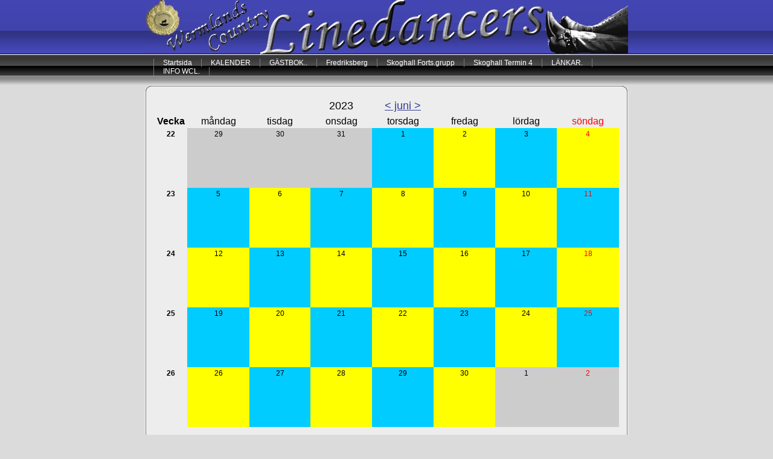

--- FILE ---
content_type: text/html; charset=UTF-8
request_url: http://www.wcl.nu/page_237.html
body_size: 3948
content:

<!DOCTYPE html>
<html xmlns:fb="http://ogp.me/ns/fb#">
<head id="ctl00_head_">
<meta name="description" content="2023 	< juni > 		  		Vecka 	måndag 	tisdag 	onsdag 	torsdag 	fredag 	lördag 	söndag   	22 	29 	30 	31 	1 	2 	3 	4   		  		  		  		    	23 	5..." />
<meta property="og:description" content="2023 	< juni > 		  		Vecka 	måndag 	tisdag 	onsdag 	torsdag 	fredag 	lördag 	söndag   	22 	29 	30 	31 	1 	2 	3 	4   		  		  		  		    	23 	5..." />
<meta property="og:image" content="http://www.wcl.nu/resources/functions/images/dinstudio-logo.gif" />
<meta property="og:title" content="2023jun - Wermlands Country Linedancers" />
<meta property="og:site_name" content="Wermlands Country Linedancers" />
<meta property="og:url" content="http://www.wcl.nu/page_237.html" />
<link rel="canonical" href="http://www.wcl.nu/page_237.html" />
<link id="ctl00_responsiveCss_" rel="stylesheet" href="/resources/4.4/functions/responsive.css" type="text/css" media="all"></link>
<link id="ctl00_functionCss_" rel="stylesheet" href="/resources/4.4/functions/global.css" type="text/css" media="all"></link>
<link id="ctl00_templateCss_" rel="stylesheet" href="/resources/4.4/templates/modern/style.css" type="text/css" media="all"></link>
<link id="ctl00_contentCss_" rel="stylesheet" href="/resources/4.4/templates/modern/content.css" type="text/css" media="all"></link>
<link id="ctl00_themeCss_" rel="stylesheet" href="/resources/4.4/templates/modern/blue/style.css" type="text/css" media="all"></link>


<link id="ctl00_mobileGlobalCss_" rel="stylesheet" href="/resources/4.4/functions/global-mobile.css" type="text/css" media="all"></link>
<link id="ctl00_mobileCss_" rel="stylesheet" href="/resources/4.4/templates/modern/mobile.css" type="text/css" media="all"></link>
<link id="ctl00_mobileThemeCss_" rel="stylesheet" href="/resources/4.4/templates/modern/blue/mobile.css" type="text/css" media="all"></link>
<link id="ctl00_customContentCss_" rel="stylesheet" href="custom-content.css?t=" type="text/css" media="all"></link>
<link id="ctl00_customStyleCss_" rel="stylesheet" href="custom-style.css?t=638267899205311546" type="text/css" media="all"></link>
<title>
	2023jun - Wermlands Country Linedancers
</title><meta http-equiv="Content-Type" content="text/html; charset=utf-8" /><meta name="viewport" content="width=device-width, initial-scale=1" />
<script type="text/javascript" src="/resources/4.3/scripts/jquery-1.8.3.min.js"></script>
<script type="text/javascript" src="/resources/4.3/scripts/jquery-ui-1.9.2/js/jquery-ui-1.9.2.custom.min.js"></script>
<script type="text/javascript" src="/resources/4.3/scripts/jquery-ui-1.9.2/js/jquery-ui-i18n.js"></script>
<script type="text/javascript" src="/resources/4.3/scripts/jquery.tools-1.2.7.min.js"></script>
<script type="text/javascript" src="/resources/4.3/scripts/jquery.hoverIntent.js"></script>
<script type="text/javascript" src="/resources/4.3/scripts/gallery/jquery.easing.1.3.js"></script>
<script type="text/javascript" src="/resources/4.3/scripts/gallery/jquery.ds.animate.clip-1.0.js"></script>
<script type="text/javascript" src="/resources/4.3/scripts/gallery/jquery.ds.imageview-1.4.js"></script>
<script type="text/javascript" src="/resources/4.3/scripts/gallery/jquery.ds.transition-1.0.1.js"></script>
<script type="text/javascript" src="/resources/4.3/scripts/gallery/jquery.ds.fixiebackground-1.0.js"></script>
<script type="text/javascript" src="/resources/4.3/scripts/superfish.min.js"></script>
<script type="text/javascript" src="/resources/4.3/scripts/light-gallery/js/lightGallery.min.js"></script>
<link type="text/css" rel="stylesheet" href="/resources/4.3/scripts/light-gallery/css/lightGallery.css" media="all" />
<script type="text/javascript" src="/resources/4.3/scripts/light-slider/js/lightslider.min.js"></script>
<link type="text/css" rel="stylesheet" href="/resources/4.3/scripts/light-slider/css/lightslider.min.css" media="all" />

<!--[if lte IE 6]>
<script type="text/javascript" src="/resources/scripts/selectivizr-min.js"></script>
<script type="text/javascript" src="/resources/scripts/fixie6/jquery.ifixpng2-3.1.2.js"></script>
<script type="text/javascript">
$(function(){
    $.ifixpng('/resources/scripts/fixie6/blank.gif');
    $('img[src$=.png]').ifixpng();
});
</script>
<![endif]-->

</head>
<body class=" ResponsiveDesign function-layoutpage empty p237">
    <div id="fb-root"></div>
    <form name="aspnetForm" method="post" action="#" id="aspnetForm">
<div>
<input type="hidden" name="__VIEWSTATE" id="__VIEWSTATE" value="Vjp0cUtDsZYdoP1lBwuYSK8RBcM9WlCbhLyIFOdS7H3vjfB6GPECXRZMSLVt6U3HTwolDArvgq0E4gPx7g3a6eP/V5FelY8U87Cy8EklnqLHIqoU" />
</div>


<script src="/resources/scripts/counter-1.1.js" type="text/javascript"></script>
    
    
    
    
    
    
        <div class="PageContainer">
            <div class="ContentHeaderContainer">
        	    <div class="ContentHeader">
                    <div id="ctl00_PageLogo" class="LogoField">
	<a href="/news_1.html"></a>
</div>
                    <div id="ctl00_PageTitle" class="HeaderField">
	<p><img id="a7f90284-0837-446d-bd68-d3a0b5a45cc6" src="files/Banner_WCL_2011_liggande_ben.jpg" alt="" width="800" height="90" /></p>
</div>
                </div>
            </div>
            <div class="NavigatorContainer">
                <div class="MobileMenuContainer">
                    <label for="show-menu" class="show-menu">Wermlands Country Linedancers</label>
                    <input type="checkbox" class="show-menu-check" id="show-menu" role="button">
                    <div id="ctl00_PageMenu" class="Navigator">
	<div class="Padding">
		<script type="text/javascript">
				
                //<![CDATA[
                $(function() {
                    $("ul.DropMenu li" || "ul.TemplateMenu li").mouseover(function() {
                        $(this).addClass("sfhover");
                    }).mouseout(function() {
                        $(this).removeClass("sfhover");
                    });

                    var current;
                    var r = new RegExp("^(?:(http(s?))\:\/\/[^/?#]+)(\/[^\r\n]*)");
                    if (r.exec(location.href))
                        current = RegExp.$3;
                    if (current == "/" || current.indexOf("index.html") > -1)
                        $("ul.DropMenu a:first, ul.TemplateMenu a:first").parent().addClass("active").siblings().removeClass("active");
                    else
                        $("ul.DropMenu a[href='" + current + "'], ul.TemplateMenu a[href='" + current + "']").parent().addClass("active").siblings().removeClass("active");
                });
                //]]>

		</script>
		<ul id="ctl00_MainMenu" class="DropMenu">
			<li><a href="/news_1.html" class="toplevel">Startsida</a></li>
			<li><a href="/page_282.html" class="toplevel">KALENDER</a></li>
			<li><a href="/guest_5.html" class="toplevel">GÄSTBOK..</a></li>
			<li><a href="/page_255.html" class="toplevel expandable">Fredriksberg</a><ul>
				<li><a href="/page_215.html">Dansarkiv Fredriksberg</a></li>
				<li><a href="/page_253.html">Danser A - Ö Forts.grupp</a></li>
				<li><a href="/page_251.html">Danser A - Ö PRO</a></li>

			</ul></li>
			<li><a href="/page_256.html" class="toplevel expandable">Skoghall Forts.grupp</a><ul>
				<li><a href="/empty_55.html">Dansarkiv Skoghall</a></li>
				<li><a href="/page_217.html">Dansarkiv A - Ö</a></li>

			</ul></li>
			<li><a href="/page_268.html" class="toplevel">Skoghall Termin 4</a></li>
			<li><a href="/empty_37.html" class="toplevel expandable">LÄNKAR.</a><ul>
				<li><a href="/text1_2.html">LÄNKAR LD FÖRENINGAR</a></li>
				<li><a href="/empty_18.html">LÄNKAR ÖVRIGT</a></li>

			</ul></li>
			<li><a href="/text2_22.html" class="toplevel">INFO WCL.</a></li>

		</ul>
	</div><div class="ClearBoth">

	</div>
</div>
                </div>
            </div>
            <div class="ContentBody">

    


    
    
    
    

<script type="text/javascript" src="https://maps.googleapis.com/maps/api/js?key=AIzaSyBRdK1s7pV3jaaNdh5aL4fDy46cTANxGzI&libraries=places&language=sv"></script>
<script type="text/javascript" src="/resources/scripts/jquery.query-2.1.2.min.js"></script>


<div class="LayoutPage">

            <div class="section-block block-container layout-1 section-0">
    
            <div class="col-block col-0">
                
                        <div class="block-container text-part part maskable normaltext-type">
	
	<div class="block-object">
        <table border="0" cellspacing="0"><colgroup width="57"></colgroup> <colgroup span="7" width="108"></colgroup>
<tbody>
<tr>
<td align="center" height="28"><strong>&nbsp;</strong></td>
<td align="center">&nbsp;</td>
<td align="center">&nbsp;</td>
<td align="center"><span style="font-size: large;">2023</span></td>
<td align="center"><span style="font-size: large;"><a title="2023maj" href="/page_236.html">&lt; ju</a><a title="2023jul" href="/page_239.html">ni &gt;</a></span></td>
<td align="center">&nbsp;</td>
<td align="center">&nbsp;</td>
<td align="center"><span style="color: #ff0000;">&nbsp;</span></td>
</tr>
<tr>
<td align="center" height="19"><strong><span style="font-size: medium;">Vecka</span></strong></td>
<td align="center"><span style="font-size: medium;">m&aring;ndag</span></td>
<td align="center"><span style="font-size: medium;">tisdag</span></td>
<td align="center"><span style="font-size: medium;">onsdag</span></td>
<td align="center"><span style="font-size: medium;">torsdag</span></td>
<td align="center"><span style="font-size: medium;">fredag</span></td>
<td align="center"><span style="font-size: medium;">l&ouml;rdag</span></td>
<td align="center"><span style="color: #ff0000; font-size: medium;">s&ouml;ndag</span></td>
</tr>
<tr>
<td align="center" height="19"><strong>22</strong></td>
<td align="center" bgcolor="#CCCCCC">29</td>
<td align="center" bgcolor="#CCCCCC">30</td>
<td align="center" bgcolor="#CCCCCC">31</td>
<td align="center" bgcolor="#00CCFF">1</td>
<td align="center" bgcolor="#FFFF00">2</td>
<td align="center" bgcolor="#00CCFF">3</td>
<td align="center" bgcolor="#FFFF00"><span style="color: #ff0000;">4</span></td>
</tr>
<tr>
<td align="center" height="76"><strong>&nbsp;</strong></td>
<td align="center" bgcolor="#CCCCCC">&nbsp;</td>
<td align="center" bgcolor="#CCCCCC">&nbsp;</td>
<td align="center" bgcolor="#CCCCCC">&nbsp;</td>
<td align="center" bgcolor="#00CCFF">&nbsp;</td>
<td align="center" bgcolor="#FFFF00">&nbsp;</td>
<td align="center" bgcolor="#00CCFF">&nbsp;</td>
<td align="center" bgcolor="#FFFF00"><span style="color: #ff0000;">&nbsp;</span></td>
</tr>
<tr>
<td align="center" height="19"><strong>23</strong></td>
<td align="center" bgcolor="#00CCFF">5</td>
<td align="center" bgcolor="#FFFF00">6</td>
<td align="center" bgcolor="#00CCFF">7</td>
<td align="center" bgcolor="#FFFF00">8</td>
<td align="center" bgcolor="#00CCFF">9</td>
<td align="center" bgcolor="#FFFF00">10</td>
<td align="center" bgcolor="#00CCFF"><span style="color: #ff0000;">11</span></td>
</tr>
<tr>
<td align="center" height="76"><strong>&nbsp;</strong></td>
<td align="center" bgcolor="#00CCFF">&nbsp;</td>
<td align="center" bgcolor="#FFFF00">&nbsp;</td>
<td align="center" bgcolor="#00CCFF">&nbsp;</td>
<td align="center" bgcolor="#FFFF00">&nbsp;</td>
<td align="center" bgcolor="#00CCFF">&nbsp;</td>
<td align="center" bgcolor="#FFFF00">&nbsp;</td>
<td align="center" bgcolor="#00CCFF"><span style="color: #ff0000;">&nbsp;</span></td>
</tr>
<tr>
<td align="center" height="19"><strong>24</strong></td>
<td align="center" bgcolor="#FFFF00">12</td>
<td align="center" bgcolor="#00CCFF">13</td>
<td align="center" bgcolor="#FFFF00">14</td>
<td align="center" bgcolor="#00CCFF">15</td>
<td align="center" bgcolor="#FFFF00">16</td>
<td align="center" bgcolor="#00CCFF">17</td>
<td align="center" bgcolor="#FFFF00"><span style="color: #ff0000;">18</span></td>
</tr>
<tr>
<td align="center" height="76"><strong>&nbsp;</strong></td>
<td align="center" bgcolor="#FFFF00">&nbsp;</td>
<td align="center" bgcolor="#00CCFF">&nbsp;</td>
<td align="center" bgcolor="#FFFF00">&nbsp;</td>
<td align="center" bgcolor="#00CCFF">&nbsp;</td>
<td align="center" bgcolor="#FFFF00">&nbsp;</td>
<td align="center" bgcolor="#00CCFF">&nbsp;</td>
<td align="center" bgcolor="#FFFF00"><span style="color: #ff0000;">&nbsp;</span></td>
</tr>
<tr>
<td align="center" height="19"><strong>25</strong></td>
<td align="center" bgcolor="#00CCFF">19</td>
<td align="center" bgcolor="#FFFF00">20</td>
<td align="center" bgcolor="#00CCFF">21</td>
<td align="center" bgcolor="#FFFF00">22</td>
<td align="center" bgcolor="#00CCFF">23</td>
<td align="center" bgcolor="#FFFF00">24</td>
<td align="center" bgcolor="#00CCFF"><span style="color: #ff0000;">25</span></td>
</tr>
<tr>
<td align="center" height="76"><strong>&nbsp;</strong></td>
<td align="center" bgcolor="#00CCFF">&nbsp;</td>
<td align="center" bgcolor="#FFFF00">&nbsp;</td>
<td align="center" bgcolor="#00CCFF">&nbsp;</td>
<td align="center" bgcolor="#FFFF00">&nbsp;</td>
<td align="center" bgcolor="#00CCFF">&nbsp;</td>
<td align="center" bgcolor="#FFFF00">&nbsp;</td>
<td align="center" bgcolor="#00CCFF"><span style="color: #ff0000;">&nbsp;</span></td>
</tr>
<tr>
<td align="center" height="19"><strong>26</strong></td>
<td align="center" bgcolor="#FFFF00">26</td>
<td align="center" bgcolor="#00CCFF">27</td>
<td align="center" bgcolor="#FFFF00">28</td>
<td align="center" bgcolor="#00CCFF">29</td>
<td align="center" bgcolor="#FFFF00">30</td>
<td align="center" bgcolor="#CCCCCC">1</td>
<td align="center" bgcolor="#CCCCCC"><span style="color: #ff0000;">2</span></td>
</tr>
<tr>
<td align="center" height="76"><strong>&nbsp;</strong></td>
<td align="center" bgcolor="#FFFF00">&nbsp;</td>
<td align="center" bgcolor="#00CCFF">&nbsp;</td>
<td align="center" bgcolor="#FFFF00">&nbsp;</td>
<td align="center" bgcolor="#00CCFF">&nbsp;</td>
<td align="center" bgcolor="#FFFF00">&nbsp;</td>
<td align="center" bgcolor="#CCCCCC">&nbsp;</td>
<td align="center" bgcolor="#CCCCCC">&nbsp;</td>
</tr>
</tbody>
</table>
	</div>
</div>

                    
			    
	        </div>
        
    <div style="clear:both;"></div>
</div>
<div class="section-separator"></div>

        
</div>




    
                <div class="ClearBoth">
                </div>
            </div>
            <div class="PageFooterContainer">
                <div class="PageFooter">
                    <div id="ctl00_PageCopyright" class="CopyrightText">
	<div>
		<p>Copyright &copy; 2000-2011&nbsp; Wermlands Country Linedancers.&nbsp;All rights reserved.</p>
	</div>
</div>
                    <div id="ctl00_PageFooterLink" class="dinStudioLink">
	<a title="Skapa hemsida hos Din Studio" target="_blank" href="http://www.dinstudio.se">Din Studio hemsida</a>
</div>
                </div>
            </div>
        </div>
    

    <div id="img-overlay" style="display: none; z-index: 10000; left: 50%; margin-left: -250px;"><img src="/resources/functions/images/empty-pixel.gif" alt=""/></div>
    <div class="notification-alert"></div>
    
<div>

	<input type="hidden" name="__VIEWSTATEGENERATOR" id="__VIEWSTATEGENERATOR" value="6F215529" />
</div>

<script type="text/javascript">
//<![CDATA[
window.onload=function(){include("http://cms.dinstudio.se/cms/dynamic/__counter?ID=ecba30de-331f-408a-856e-27e736db5e11")}
//]]>
</script>
</form>

    

    <script type="text/javascript">
        //<![CDATA[

        
        $(function ($) {

            

            $.get("/resources/scripts/gallery/imagecontainer.html", function (data) {
                activateEnlargements();
            });

            
        });

        

        function activateEnlargements() {
            var photos = [];
            var links = $("a.ImageEnlargementLink").each(function (idx, elem) {
                var imgLnk = $(elem);
                var img = imgLnk.find("img");
                var src = imgLnk.attr("href");
                imgLnk.attr("data-idx", idx);
                photos.push({
                    src: src,
                    thumb: src,
                    "sub-html": img.attr("alt")
                });
            }).unbind("click").click(function (evt) {
                evt.preventDefault();
                var elem = $(this);
                var idx = parseInt(elem.attr("data-idx"));
                $(this).lightGallery({
                    index: idx,
                    dynamic: true,
                    dynamicEl: photos,
                    html: true,
                    loop: true,
                    counter: true,
                    thumbnail: false,
                    comments: false
                });
            });
        }
        
        

        //]]>
    </script>
    <script type="text/javascript">
        // <![CDATA[

        /**
         * Fix for IE9 if console.log/debug is used
         */
        if (!window.console) window.console = {};
        if (!window.console.log) window.console.log = function () { };
        if (!window.console.debug) window.console.debug = function () { };

        jQuery(document).ready(function () {
            jQuery('.ResponsiveDesign ul.DropMenu').superfish({
                hoverClass: 'sfhover',
                delay: 1000,
                speed: 0,
                speedOut: 0,
                cssArrows: false
            });
        });
        // ]]>
    </script>
</body>
</html>


--- FILE ---
content_type: text/html; charset=utf-8
request_url: http://cms.dinstudio.se/cms/dynamic/__counter?ID=ecba30de-331f-408a-856e-27e736db5e11
body_size: 258
content:
var counterValue=68208;var include;
if(include){replaceAllText(document.body,/\[counter\]/g,counterValue)}


--- FILE ---
content_type: text/css
request_url: http://www.wcl.nu/resources/4.4/templates/modern/style.css
body_size: 3436
content:
.PageContainer {
	position: relative;
	height: 100%;
	min-height: 100%;
	height: auto;
}
html>body .PageContainer {
	height: auto;
}
.NavigatorContainer {
	min-height: 30px;
	_height: 30px;
	background: #373737 url('images/menu-bg.gif') repeat-x bottom;
	border-top: 1px solid white;
	padding-bottom: 16px;
}
.Navigator {
	width: 770px;
	margin: 0 auto;
	padding-top: 6px;
}

.ContentHeaderContainer {
}
.ContentHeader {
	position: relative;
	width: 800px;
	height: 90px;
	margin: 0 auto;
}
.ContentHeader a { text-decoration: none; }
.ContentHeader h1 {
	position: relative;
	z-index: 2;
	margin: 0;
	padding: 15px;
	color: white;
	font-size: 35px;
	font-weight: normal;
	background: none;
}
.ContentHeader img {
	position: absolute;
	border: 0;
	top: 0;
	right: 0;
	z-index: 1;
}

/*
New ContentHeader to enable TinyMCE 
================================
*/

.ContentHeader .LogoField {
	position: absolute;
	border: 0;
	top: 0;
	right: 0;
	z-index: 1;
}
.ContentHeader .LogoField img {
	position: static;
}

.ContentHeader .HeaderField {
	position: absolute;
	top: 0;
	left: 0;
	z-index: 2;
	height: 90px;
	overflow: hidden;
	color: white;
}
.ContentHeader .HeaderField h1 {
	position: relative;
	z-index: 2;
	margin: 0;
	padding: 15px;
	color: white;
	font-size: 35px;
	font-weight: normal;
	background: none;
}
.ContentHeader .HeaderField h2 { color: white; }
.ContentHeader .HeaderField h3 { color: white; }
.ContentHeader .HeaderField h4 { color: white; }
.ContentHeader .HeaderField h5 { color: white; }
.ContentHeader .HeaderField h6 { color: white; }

.ContentHeader .HeaderField a {
	color: white;
	text-decoration: underline;
}
.ContentHeader .HeaderField a:hover {
	text-decoration: none;
}
.ContentHeader .HeaderField img {
	position: static;
}


/*
================================
*/

.ContentBody {
	width: 770px;
	min-height: 400px;
	_height: 400px;
	margin: 0 auto;
	padding: 20px 15px;
	padding-bottom: 60px;
	background: url('images/content-bg-top.gif') no-repeat top left;
}

.PageFooterContainer {
	position: absolute;
	bottom: 0;
	padding: 0;
	width: 100%;
	height: 59px;
	clear: both;
	color: white;
	background: url('images/footer-bg.gif') repeat-x bottom;
}

.PageFooter {
	width: 802px;
	height: 20px;
	margin: 0 auto;
	padding-top: 37px;
	overflow: hidden;
	background: url('images/content-bg-bottom.gif') no-repeat top center;
}

.CopyrightText { float: left; margin-left: 12px; }
.CopyrightText a { color: white; }
.CopyrightText p { margin: 0; padding: 0; color: white; font-size: 11px; }

.dinStudioLink { float: right; margin-right: 12px; text-align: right;}
.dinStudioLink a { color: white; }

/*
Functions
==================================================================================
*/

.MainPageInlineContainer {
	float: left;
}
.MainPageInlineContainer .ImageContainer {
	width: 200px;
	text-align: center;
	margin-right: 15px;
}

.MainPageInlineContainer .ParagraphContainer {
	width: 188px;
	font-size: 8pt;
	margin: 5px 15px 0 0;
	padding: 5px;
}

.MainPage {
}
.MainPage .NewsContainer {
	float: right;
	margin: 0;
	margin-left: 15px;
	width: 190px;
	padding-left: 10px;
}
.MainPage .NewsContainer .NewsHeader h1 {
}
.MainPage .NewsItem .date { font-size: 8pt; font-style: italic; }
.MainPage .NewsItem {
	font-size: 8pt;
	width: 160px;
	margin-left: 5px;
	margin-bottom: 10px;
	padding: 5px 10px;
}
.MainPage .NewsItem h2 { margin-bottom: 0px; }

.MainPage .BodyTextContainer {
}

.EmptyPage {
}

.TextLayout1 .FunctionTable {
	border-collapse: collapse;
	width: 100%;
}
.TextLayout1 .LeftColumn {
	vertical-align: top;
	padding-right: 10px;
}
.TextLayout1 .RightColumn {
	width: 200px;
	padding-left: 10px;
	vertical-align: top;
}
.TextLayout1 .RightColumn .ImageContainer {
	text-align: center;
	margin-bottom: 10px;
}
.LayoutPage .text-part.type-smalltext,
.TextLayout1 .RightColumn .ParagraphContainer {
	font-size: 8pt;
	padding: 5px 10px;
}

.TextLayout2 .FunctionTable {
	border-collapse: collapse;
	width: 100%;
}
.TextLayout2 .LeftColumn {
	width: 50%;
	padding-right: 15px;
	vertical-align: top;
}
.TextLayout2 .RightColumn {
	width: 50%;
	padding-left: 15px;
	vertical-align: top;
}
.TextLayout2 .InlineImageContainer {
	float: left;
}
.TextLayout2 .InlineImageContainer .ImageContainer {
	margin-top: 2px;
	margin-right: 8px;
}
.TextLayout2 .InlineImageContainer .ParagraphContainer {
	width: 158px;
	margin-top: 10px;
	margin-right: 5px;
	font-size: 8pt;
	padding: 5px 10px;
}

.GalleryDescription {
	margin: 0;
	padding: 0;
	width: 800px;
	height: 650px;
	text-align: center;
	overflow: scroll;
	overflow-x: hidden;
}
.GalleryDescription #text {
	text-align: center; 
}
.GalleryDescription img { margin: 0 auto 5px auto; }

.GalleryNavigator {
	margin: 10px auto;
	width: 105px;
	height: 25px;
}
.GalleryNavigator span.Previous {
	display: block; 
	float: left; 
	width: 25px; 
	height: 25px;
}
.GalleryNavigator a.Previous {
	display: block; 
	float: left; 
	width: 25px; 
	height: 25px; 
	text-decoration: none;
}
.GalleryNavigator a.Previous:hover { text-decoration: none; }
.GalleryNavigator .PageNumber { 
	display: block; 
	float: left; 
	text-align: center; 
	font-weight: bold; 
	font-size: 13px;
	margin: 0;
	width: 55px; 
	height: 21px;
	padding-top: 4px;
	color: #ededed;
}
.GalleryNavigator span.Next {
	display: block; 
	float: left; 
	width: 25px; 
	height: 25px; 
}
.GalleryNavigator a.Next { 
	display: block; 
	float: left;
	width: 25px;
	height: 25px;
	text-decoration: none;
}
.GalleryNavigator a.Next:hover { text-decoration: none; }

.ImageGallery1 .FunctionTable {
	width: 600px;
	margin: 0 auto;
	margin-top: 20px;
	border-collapse: collapse;
}
.ImageGallery1 .FunctionTable td { margin: 0; padding: 0; }
.ImageGallery1 .FunctionTable .ImageCell {
	padding-bottom: 10px;
	width: 200px;
	vertical-align: top;
}
.ImageGallery1 .FunctionTable .ImageContainer {
	text-align: center;
	margin-bottom: 5px;
}

.ImageGallery1 .FunctionTable .ParagraphContainer {
	width: 150px;
	margin: 0 auto;
	font-size: 8pt;
	padding: 5px 10px;
}

.ImageGallery2 .FunctionTable {
	width: 600px;
	margin: 0 auto;
	margin-top: 10px;
	border-collapse: collapse;
}
.ImageGallery2 .FunctionTable td { margin: 0; padding: 0; }
.ImageGallery2 .FunctionTable .ImageCell {
	width: 150px;
	vertical-align: top;
}
.ImageGallery2 .FunctionTable .TextCell {
	vertical-align: top;
	width: 440px;
}
.ImageGallery2 .FunctionTable .ImageContainer {
	text-align: center;
	margin-bottom: 10px;
}
.ImageGallery2 .FunctionTable .ParagraphContainer {
	font-size: 8pt;
	padding: 5px 10px;
	margin-bottom: 10px;
}

.ImageGallery3 .FunctionTable {
	width: 500px;
	margin: 0 auto;
	margin-top: 10px;
	border-collapse: collapse;
}
.ImageGallery3 .FunctionTable td { margin: 0; padding: 0; }
.ImageGallery3 .FunctionTable .ImageCell {
	width: 75px;
	vertical-align: top;
}
.ImageGallery3 .FunctionTable .TextCell {
	vertical-align: top;
}
.ImageGallery3 .FunctionTable .ImageContainer {
	text-align: center;
	margin-bottom: 10px;
}
.ImageGallery3 .FunctionTable .ParagraphContainer {
	font-size: 8pt;
	padding: 5px 10px;
	margin-bottom: 10px;
}

.Diary .FunctionTable {
	border-collapse: collapse;
	width: 100%;
}
.Diary .LeftColumn {
	vertical-align: top;
	width: 220px;
	padding-top: 8px;
}
.Diary .LeftColumn .DiaryListItem a {
	padding: 2px 10px 2px 5px;
	margin-bottom: 10px;
	display: block;
}
.Diary .LeftColumn .DiaryListItem h2 {
	font-size: 10pt;
	margin: 0;
}
.Diary .LeftColumn .DiaryListItem a {
	text-decoration: none;
}
.Diary .LeftColumn .DiaryListItem a:hover {
	text-decoration: none;
	background-color: #ededed;
}
.Diary .DiaryList .GroupByDay a,
.Diary .DiaryList .GroupByMonth a,
.Diary .DiaryList .GroupByYear a {
	font-weight: normal;
	font-size: 10pt;
	font-family: "trebuchet ms", verdana, helvetica, arial, sans-serif;
	margin: 0;
	margin-bottom: 5px;
}
.Diary .DiaryList .GroupByDay a {
	display: block;
	margin-bottom: 10px;
	padding: 2px 10px 12px 5px;
}

.Diary .DiaryList .GroupByMonth ul.SecondLevel {
}
.Diary .DiaryList .GroupByMonth li.FirstLevelItem,
.Diary .DiaryList .GroupByYear li.FirstLevelItem {
	margin-bottom: 10px;
	padding: 2px 10px 12px 5px;
}
.Diary .DiaryList .GroupByMonth li.SecondLevelItem,
.Diary .DiaryList .GroupByYear li.ThirdLevelItem {
	margin-bottom: 5px;
}

.Diary .DiaryList .GroupByDay a,
.Diary .DiaryList .GroupByMonth a,
.Diary .DiaryList .GroupByYear a {
	text-decoration: none;
}
.Diary .DiaryList .GroupByDay a:hover {
	text-decoration: none;
	background-color: #ededed;
}
.Diary .DiaryList .GroupByMonth a:hover,
.Diary .DiaryList .GroupByYear a:hover {
	text-decoration: underline;
}
.Diary .DiaryList .GroupByDay li.FirstLevelItem,
.Diary .DiaryList .GroupByMonth ul.SecondLevel li,
.Diary .DiaryList .GroupByYear ul.ThirdLevel li {
	font-size: 10pt;
}
.Diary .DiaryList .GroupByMonth h2,
.Diary .DiaryList .GroupByYear h2 {
	padding: 0;
	padding-bottom: 5px;
	margin: 0;
}

.Diary .RightColumn {
	padding-left: 15px;
	vertical-align: top;
}
.Diary .RightColumn .DiaryDate h3 {
	margin: 0;
	margin-bottom: 10px;
	font-size: 10pt;
	font-style: italic;
}

/*
New Diary Comment Form
========================================================================
*/

.Diary .DiaryCommentFunction {
	width: 450px;
}
.Diary .DiaryDateInput {
	font-family: 'Trebuchet MS', Arial, Helvetica, Sans-serif;
	margin: 0;
	margin-bottom: 10px;
	font-size: 10pt;
	font-style: italic;
	font-weight: normal;
}
.Diary .DiaryCommentForm input.DiaryCommentSubmit { 
	font-size: 11px;
	color: white;
	width: 130px;
	height: 20px;
	height: 18px;
	cursor: pointer;
}
.Diary .DiaryCommentListContainer .CommentCountContainer h2 {
}
.Diary .DiaryCommentListItemContainer {
	font-size: 12px;
	margin-bottom: 10px;
	padding: 10px;
	padding-top: 5px;
}

.Diary .DiaryCommentFormTable input {
	background-color: #dbdbdb;
	color: black;
	font-family: arial, helvetica, sans-serif;
	font-size: 10pt;
}
.Diary .DiaryCommentFormTable textarea {
	background-color: #dbdbdb;
	color: black;
	font-family: arial, helvetica, sans-serif;
	font-size: 10pt;
}
.Diary .DiaryCommentListItemContainerMiddle h2 {
	font-weight: bold;
}

/*
========================================================================
*/

.Guestbook .FunctionTable {
	margin-top: 10px;
	border-collapse: collapse;
}
.Guestbook .GuestbookList {
	vertical-align: top;
	padding-left: 10px;
	padding-top: 15px;
}
.Guestbook .GuestbookList .GuestbookListItemContainer {
	padding: 5px 10px;
	margin-bottom: 10px;
	width: auto;
}
.Guestbook .GuestbookList .GuestbookDate {
	font-size: 12px;
}
.Guestbook .GuestbookList h2 {
	font-size: 12px;
	font-weight: bold;
	margin-bottom: 2px;
}
.Guestbook .GuestbookList .GuestbookListItemContainer {
	margin-bottom: 10px;
}
.Guestbook .GuestbookList .GuestbookListItem {
	font-size: 12px;
	padding-bottom: 5px;
}
.Guestbook .GuestbookList a:hover { color: white; }

.Guestbook .GuestbookForm {
	vertical-align: top;
	width: 200px;
	padding-right: 15px;
}
.Guestbook .GuestbookForm input.textname { width: 200px; background-color: #dbdbdb; color: black; font-family: Arial; font-size: 10pt; margin-bottom: 10px; }
.Guestbook .GuestbookForm input.textemail { width: 200px; background-color: #dbdbdb; color: black; font-family: Arial; font-size: 10pt; margin-bottom: 10px; }
.Guestbook .GuestbookForm textarea.textmessage { width: 200px; height: 130px; background-color: #dbdbdb; color: black; font-family: Arial; font-size: 10pt; margin-bottom: 10px; }
.Guestbook .GuestbookForm input.GuestSubmit { 
	font-size: 11px;
	color: white;
	width: 130px;
	height: 20px;
	height: 18px;
	cursor: pointer;
}

.FileArea .FunctionTable {
	width: 500px;
	margin: 15px auto;
	border-collapse: collapse;
	padding: 5px 10px;
}
.FileArea .IconCell { width: 50px; text-align: right; vertical-align: top; }
.FileArea .TextCell { padding-left: 5px; vertical-align: middle; }
.FileArea .SizeCell { width: 70px; vertical-align: middle; text-align: right; padding-right: 35px; }
.FileArea .FileList {
	border-collapse: collapse;
	width: 500px;
}
.FileArea .FileList a:hover { color: white; }
.FileArea .FileSort { width: 600px; margin: 0 auto; }
.FileArea .FileSort p { margin: 0 0 3px 0; font-size: 8pt; }

.Contact .FunctionTable {
	border-collapse: collapse;
	width: 100%;
}
.Contact .LeftColumn {
	padding-right: 15px;
	vertical-align: top;
}
.Contact .RightColumn {
	width: 300px;
	padding-left: 15px;
	vertical-align: top;
}
.Contact .RightColumn .ImageContainer {
	text-align: center;
	margin-bottom: 10px;
}
.Contact .RightColumn .ParagraphContainer {
	font-size: 8pt;
	padding: 5px 10px;
}
.Contact .ContactForm { margin-top: 10px; }
.Contact .ContactForm input.text { width: 200px; background-color: #dbdbdb; color: black; font-family: Arial; font-size: 10pt; margin-bottom: 10px; }
.Contact .ContactForm textarea.textmessage { width: 370px; height: 150px; background-color: #dbdbdb; color: black; font-family: Arial; font-size: 10pt; margin-bottom: 10px; }
.Contact .ContactForm input.ContactSubmit { 
	font-size: 11px;
	color: white;
	width: 130px;
	height: 20px;
	height: 18px;
	cursor: pointer;
}

.LayoutPage .layout-1 .Contact .ContactForm textarea,
.LayoutPage .layout-1 .Contact .ContactForm input[type=text] { width: 50%; }

.LayoutPage .layout-2 .Contact .ContactForm textarea,
.LayoutPage .layout-2 .Contact .ContactForm input[type=text],
.LayoutPage .layout-5 .col-1 .Contact .ContactForm textarea,
.LayoutPage .layout-5 .col-1 .Contact .ContactForm input[type=text],
.LayoutPage .layout-6 .col-0 .Contact .ContactForm textarea,
.LayoutPage .layout-6 .col-0 .Contact .ContactForm input[type=text] { width: 75%; }

.GalleryCommentFormControl textarea { background-color: #dbdbdb; color: black; font-family: Arial; font-size: 10pt; }
.GalleryCommentFormControl input.GalleryCommentSubmit { 
	font-size: 11px;
	color: white;
	width: 130px;
	height: 20px;
	height: 18px;
	cursor: pointer;
}


/*
DropDown Menu
==================================================================================
*/

.ClearBoth { clear: both; }

.DropMenu, .DropMenu ul {
	float: left;
	list-style: none;
	padding: 0;
	margin: 0;
}

.DropMenu a {
	display: block;
	text-decoration: none;
	padding: 5px 10px;
}
.DropMenu a:hover {
}

.DropMenu a.toplevel {
	font-family: 'Trebuchet MS', Arial;
	color: white;
	white-space: nowrap;
	border: 0;
	border-right: 1px solid #7a7a7a;
	border-left: 1px solid #7a7a7a;
	margin-left: -1px;
	padding: 0 15px;
}
.DropMenu a.toplevel:hover {
	text-decoration: none;
	border-top: 0;
	border-bottom: 0;
}

.DropMenu a.parent {
	background: url('images/menu-arrow.gif') no-repeat right bottom;
}
.DropMenu a.parent:hover {
	background: url('images/menu-arrow.gif') no-repeat right bottom;
}

.DropMenu li {
	position: relative;
	_position: static;
	float: left;
	padding: 0;
}

.DropMenu li ul {
	position: absolute;
	z-index: 2;
	left: -999em;
	height: auto;
	width: 170px;
	font-weight: normal;
	margin: 0;
	padding-bottom: 5px;
	background: url('images/drop-menu-bg.gif');
	border: 1px solid #7a7a7a;
	border-top: 0;
	margin-left: -1px;
}

.DropMenu li li {
	padding: 0;
	width: 170px;
}

.DropMenu li ul a {
	color: white;
	padding: 5px 10px;
	_width: 150px;
}

.DropMenu li ul ul {
	margin: -24px 0 0 170px;
}

.DropMenu li:hover ul ul, .DropMenu li:hover ul ul ul, .DropMenu li.sfhover ul ul, .DropMenu li.sfhover ul ul ul {
	left: -999em;
}

.DropMenu li:hover ul, .DropMenu li li:hover ul, .DropMenu li li li:hover ul, .DropMenu li.sfhover ul, .DropMenu li li.sfhover ul, .DropMenu li li li.sfhover ul {
	left: auto;
}

.DropMenu li:hover, .DropMenu li.hover {
	position: static;
}

/*
Gallery
===============================================================
*/

.GalleryTable {
	_background: transparent !important;
}
div.Gallery1 .GalleryTable tr.GalleryRowPadding td,
div.Gallery2 .GalleryTable tr.GalleryRowPadding td,
div.Gallery3 .GalleryTable tr.GalleryRowPadding td,
div.Gallery4 .GalleryTable tr.GalleryRowPadding td,
div.Gallery5 .GalleryTable tr.GalleryRowPadding td {
	height: 15px !important; 
}
.GalleryTable .ParagraphContainer {
	padding: 5px 10px;
}

div.Gallery6 .GalleryTable div.ImageContainerMiddle img, 
div.Gallery7 .GalleryTable div.ImageContainerMiddle img, 
div.Gallery8 .GalleryTable div.ImageContainerMiddle img, 
div.Gallery9 .GalleryTable div.ImageContainerMiddle img, 
div.Gallery10 .GalleryTable div.ImageContainerMiddle img {
	border: 0;
}
div.Gallery6 .GalleryTable .ParagraphContainer, 
div.Gallery7 .GalleryTable .ParagraphContainer, 
div.Gallery8 .GalleryTable .ParagraphContainer, 
div.Gallery9 .GalleryTable .ParagraphContainer, 
div.Gallery10 .GalleryTable .ParagraphContainer {
	display: none;
}

div.Gallery9 .GalleryPagerLinks,
div.Gallery10 .GalleryPagerLinks {
	background: none;
}
div.Gallery9 .GalleryPagerLinks a,
div.Gallery10 .GalleryPagerLinks a {
	color: black;
}

.Gallery8 {
	width: 760px;
	margin: 0 auto;
}
.Gallery8 .GalleryContainer {
	width: 760px;
}
.Gallery8 .Fullview {
	width: 760px;
}
.Gallery8 .Fullview .FullviewImage {
	width: 760px;
	height: 570px;
}
.Gallery8 .Fullview .FullviewImage img {
	_width: expression(Math.min(this.clientWidth, 760) + "px");
}
.Gallery9 {
	width: 760px;
}
.Gallery9 .GalleryContainer {
	width: 760px;
	margin: 0 auto;
}
.Gallery9 .Fullview {
	width: 600px;
}
.Gallery9 .Fullview .FullviewImage {
	width: 600px;
	height: 450px;
}
.Gallery9 .Fullview .FullviewImage img {
	_width: expression(Math.min(this.clientWidth, 600) + "px");
}
.Gallery10 {
	width: 750px;
}
.Gallery10 .GalleryContainer {
	width: 750px;
	margin: 0 auto;
}
.Gallery10 .Fullview {
	width: 560px;
}
.Gallery10 .Fullview .FullviewImage {
	width: 560px;
	height: 420px;
}
.Gallery10 .Fullview .FullviewImage img {
	_width: expression(Math.min(this.clientWidth, 560) + "px");
}

.GalleryPagerLinks .PreviousPage {
	width: 25px;
	height: 25px;
}
.GalleryPagerLinks .NextPage {
	width: 25px;
	height: 25px;
}
.GalleryPagerLinks a {
	color: white;
}
.GalleryPagerLinks .PreviousPage a {
	width: 25px;
	height: 25px;
}
.GalleryPagerLinks .PageNumber {
}
.GalleryPagerLinks .NextPage a {
	width: 25px;
	height: 25px;
}

/*
===============================================================
*/

.ResponsiveDesign .MainPage { padding-right: 210px; }
.ResponsiveDesign .MainPage .NewsContainer { padding-left: 10px; width: 200px; background-position: top left; }
.ResponsiveDesign .MainPage .NewsContainer .NewsItem { margin-left: 0; width: auto; }
.ResponsiveDesign .MainPage .MainPageInlineContainer .ImageContainer,
.ResponsiveDesign .MainPage .MainPageInlineContainer .ParagraphContainer { margin-right: 10px; }

.ResponsiveDesign .ImageGallery1 .FunctionTable { width: 640px; }
.ResponsiveDesign .ImageGallery1 .FunctionTable .ImageCell { width: 200px; margin: 5px; }
.ResponsiveDesign .ImageGallery1 .FunctionTable .ParagraphContainer {
    width: 150px;
    margin: 0 auto;
    font-size: 8pt;
    padding: 5px 10px;
}

.ResponsiveDesign .Diary .DiaryContainer .RightColumn { margin-left: 220px; }
.ResponsiveDesign .Diary .ArticleList .EntriesColumn { margin-right: 220px; }

.ResponsiveDesign .ImageGallery .Gallery4, 
.ResponsiveDesign .ImageGallery .Gallery4 .GalleryTable { width: 700px; }
.ResponsiveDesign .ImageGallery .Gallery4 .GalleryTextCell { width: 190px; margin: 0 10px; }

.ResponsiveDesign .ImageGallery .Gallery5, 
.ResponsiveDesign .ImageGallery .Gallery5 .GalleryTable { width: 700px; }
.ResponsiveDesign .ImageGallery .Gallery5 .GalleryTextCell { width: 260px; margin: 0 10px; }


.ResponsiveDesign .ImageGallery .Slide1,
.ResponsiveDesign .ImageGallery .Slide2,
.ResponsiveDesign .ImageGallery .Slide3 { width: 770px; }

.ResponsiveDesign .ImageGallery .Slide1 .ImageContainer img,
.ResponsiveDesign .ImageGallery .Slide2 .ImageContainer img { max-width: 770px; }


--- FILE ---
content_type: text/css
request_url: http://www.wcl.nu/resources/4.4/templates/modern/content.css
body_size: 379
content:
html, body {
	font-family: Arial, Verdana;
	font-size: 12px;
	height: 100%;
	margin: 0;
	padding: 0;
	background: #dbdbdb url('images/content-bg-middle.gif') repeat-y center;
}

body form { height: 100%; _height: auto; margin: 0; padding: 0; }

a { text-decoration: underline; }
a:hover { text-decoration: none; }
a img { border: 0; }

table td {
	font-family: Arial, Verdana, sans-serif;
	font-size: 12px;
}

h1 {
	font-family: 'Trebuchet MS', Arial;
	font-weight: normal;
	margin: 0;
	padding: 0;
	padding-bottom: 14px;
	font-size: 25px;
}
h2 {
	font-family: 'Trebuchet MS', Arial;
	font-weight: normal;
	font-size: 21px;
	margin: 0;
	padding-bottom: 10px;
}
h3 {
	font-family: 'Trebuchet MS', Arial;
	font-weight: normal;
	font-size: 18px;
	margin: 0;
	padding: 0;
	padding-bottom: 7px;
}
h4 {
	font-family: 'Trebuchet MS', Arial;
	font-weight: normal;
	font-size: 15px;
	margin: 0;
	padding-bottom: 7px;
}
h5 {
	font-family: 'Trebuchet MS', Arial;
	font-weight: bold;
	font-size: 12px;
	margin: 0;
	padding-bottom: 7px;
}
h6 {
	font-family: 'Trebuchet MS', Arial;
	font-weight: bold;
	font-size: 10px;
	margin: 0;
	padding-bottom: 7px;
}

p { margin: 0; padding-bottom: 1em; }



--- FILE ---
content_type: text/css
request_url: http://www.wcl.nu/resources/4.4/templates/modern/blue/style.css
body_size: 833
content:
a { color: #3a3d9c; }
h1 { color: #3a3d9c; }
h2 { color: #3a3d9c; }
h3 { color: #3a3d9c; }
h4 { color: #3a3d9c; }
h5 { color: #3a3d9c; }
h6 { color: #3a3d9c; }

.ContentHeaderContainer { background: url('images/header-bg.gif') repeat-x; }
.ContentHeader { background: url('images/header-bg.gif') repeat-x; }

/*
Functions
==================================================================================
*/

.MainPageInlineContainer .ParagraphContainer {
	background: #dbdbdb url('images/image-text-bg.gif') no-repeat bottom right;
	border: 1px solid #3a3d9c;
}

.MainPage .NewsItem {
	background: #dbdbdb url('images/image-text-bg.gif') no-repeat bottom right;
	border: 1px solid #3a3d9c;
}

.LayoutPage .text-part.type-smalltext,
.TextLayout1 .RightColumn .ParagraphContainer {
	background: #dbdbdb url('images/image-text-bg.gif') no-repeat bottom right;
	border: 1px solid #3a3d9c;
}

.TextLayout2 .InlineImageContainer .ParagraphContainer {
	background: #dbdbdb url('images/image-text-bg.gif') no-repeat bottom right;
	border: 1px solid #3a3d9c;
}

.GalleryNavigator {
	background: url('images/gallery-navigator-bg.gif') repeat-x center center;
}
.GalleryNavigator a.Previous {
	background: url('images/gallery-previous-bg.gif') no-repeat left;
}
.GalleryNavigator a.Next { 
	background: url('images/gallery-next-bg.gif') no-repeat right;
}

.GalleryPagerLinks td.PreviousPage a {
	background: url('images/gallery-previous-bg.gif') no-repeat left;
}
.GalleryPagerLinks {
	background: url('images/gallery-navigator-bg.gif') repeat-x center center;
}
.GalleryPagerLinks td.NextPage a {
	background: url('images/gallery-next-bg.gif') no-repeat right;
}
.GalleryTable div.ImageContainerMiddle img {
	border: 1px solid #3a3d9c;
}
.GalleryTable .ParagraphContainer {
	background: #dbdbdb url('images/image-text-bg.gif') no-repeat bottom right;
	border: 1px solid #3a3d9c;
}


.ImageGallery1 .FunctionTable .ImageContainer img {
	border: 1px solid #3a3d9c;
}
.ImageGallery1 .FunctionTable .ParagraphContainer {
	background: #dbdbdb url('images/image-text-bg.gif') no-repeat bottom right;
	border: 1px solid #3a3d9c;
}

.ImageGallery2 .FunctionTable .ImageContainer img {
	border: 1px solid #3a3d9c;
}
.ImageGallery2 .FunctionTable .ParagraphContainer {
	background: #dbdbdb url('images/image-text-bg.gif') no-repeat bottom right;
	border: 1px solid #3a3d9c;
}

.ImageGallery3 .FunctionTable .ImageContainer img {
	border: 1px solid #3a3d9c;
}
.ImageGallery3 .FunctionTable .ParagraphContainer {
	background: #dbdbdb url('images/image-text-bg.gif') no-repeat bottom right;
	border: 1px solid #3a3d9c;
}

.Diary .LeftColumn .DiaryListItem a {
	background: #dbdbdb url('images/image-text-bg.gif') no-repeat bottom right;
	border: 1px solid #3a3d9c;
}
.Diary .DiaryList .GroupByDay a {
	background: #dbdbdb url('images/image-text-bg.gif') no-repeat bottom right;
	border: 1px solid #3a3d9c;
}
.Diary .DiaryList .GroupByMonth li.FirstLevelItem,
.Diary .DiaryList .GroupByYear li.FirstLevelItem {
	background: #dbdbdb url('images/image-text-bg.gif') no-repeat bottom right;
	border: 1px solid #3a3d9c;
}

.Diary .DiaryDateInput { color: #3a3d9c; }
.Diary .DiaryCommentListContainer .CommentCountContainer h2 {
	border-top: 1px solid #3a3d9c;
	border-bottom: 1px solid #3a3d9c;
}
.Diary .DiaryCommentListItemContainer {
	background: #dbdbdb url('images/image-text-bg.gif') no-repeat bottom right;
	border: 1px solid #3a3d9c;
}
.Diary .DiaryCommentFormTable input { border: 1px solid #3a3d9c; }
.Diary .DiaryCommentFormTable textarea { border: 1px solid #3a3d9c; }
.Diary .DiaryCommentForm input.DiaryCommentSubmit { 
	background: url('images/submit-bg.gif') repeat-x;
	border: 1px solid #3a3d9c;
}


.Guestbook .GuestbookList .GuestbookListItemContainer {
	background: #dbdbdb url('images/image-text-bg.gif') no-repeat bottom right;
	border: 1px solid #3a3d9c;
}
.Guestbook .GuestbookForm input.textname { border: 1px solid #3a3d9c; }
.Guestbook .GuestbookForm input.textemail { border: 1px solid #3a3d9c; }
.Guestbook .GuestbookForm textarea.textmessage { border: 1px solid #3a3d9c; }
.Guestbook .GuestbookForm input.GuestSubmit { 
	background: url('images/submit-bg.gif') repeat-x;
	border: 1px solid #3a3d9c;
}

.FileArea .FunctionTable {
	background: #dbdbdb url('images/image-text-bg.gif') no-repeat bottom right;
	border: 1px solid #3a3d9c;
}

.Contact .RightColumn .ParagraphContainer {
	background: #dbdbdb url('images/image-text-bg.gif') no-repeat bottom right;
	border: 1px solid #3a3d9c;
}
.Contact .ContactForm input.text { border: 1px solid #3a3d9c; }
.Contact .ContactForm textarea.textmessage { border: 1px solid #3a3d9c; }
.Contact .ContactForm input.ContactSubmit { 
	background: url('images/submit-bg.gif') repeat-x;
	border: 1px solid #3a3d9c;
}

.GalleryCommentFormControl textarea { border: 1px solid #3a3d9c; }
.GalleryCommentFormControl input.GalleryCommentSubmit { 
	background: url('images/submit-bg.gif') repeat-x;
	border: 1px solid #3a3d9c;
}

/*
DropDown Menu
==================================================================================
*/

.DropMenu a:hover {
	background: #22245c;
}

.DropMenu a.toplevel:hover {
	background: url('images/menu-bg-hover.gif') repeat-x;
}

.DropMenu a.parent:hover {
	background-color: #22245c;
}


--- FILE ---
content_type: text/css
request_url: http://www.wcl.nu/resources/4.4/templates/modern/mobile.css
body_size: 957
content:


/* tablets and desktop
@media only screen and (min-width: 768px) {
}
*/

/* phones
@media only screen and (max-width: 768px) {
}
*/

/* portrait phones 
@media only screen and (max-width: 768px) and (orientation: portrait) {
    
}
*/

@media only screen and (max-width: 768px) 
{ 

    body.ResponsiveDesign { background: none; height: auto; }

    .ResponsiveDesign .MobileMenuContainer { background: #373737 url('images/footer-bg.gif') repeat-x top; }
    .ResponsiveDesign .Diary .DiaryList ul.FirstLevel,
    .ResponsiveDesign .MobileMenuContainer ul.DropMenu { background: #373737; color: white; }
    .ResponsiveDesign .MobileMenuContainer ul.DropMenu ul { background: none; }
    .ResponsiveDesign .MobileMenuContainer ul.DropMenu a:hover { background-color: transparent; text-decoration: underline; }

    .ResponsiveDesign .ResponsiveDesign,
    .ResponsiveDesign .ContentHeader,
    .ResponsiveDesign .ContentBody,
    .ResponsiveDesign .Navigator,
    .ResponsiveDesign .NavigatorContainer,
    .ResponsiveDesign .PageFooter {
        width: auto;
        min-height: initial;
        margin: 0;
        padding: 0;
        background: none;
        border: 0;
    }
    .ResponsiveDesign .ContentHeader .LogoField { display: none; }

    .ResponsiveDesign .ContentHeader,
    .ResponsiveDesign .ContentHeader .HeaderField { 
        position: static;
        height: auto;
        overflow: initial;
    }
    .ResponsiveDesign .ContentHeader .HeaderField { 
        padding: 10px 5px; 
    }
    .ResponsiveDesign .ContentHeader .HeaderField h1 {
        position: static;
        padding: 0;
        color: white;
        font-size: 24pt;
    }

    .ResponsiveDesign .ContentBody { padding-bottom: 10px; }
    
    .ResponsiveDesign .PageFooterContainer {
        position: static;
        padding: 5px;
        width: auto;
        height: auto;
        background-color: #373737;
        background-position: top left;
        color: white;
    }
    .ResponsiveDesign .PageFooterContainer .dinStudioLink { font-size: 11px; }

    .ResponsiveDesign .MainPageInlineContainer .ParagraphContainer { padding: 5px; margin-top: 5px; }
    .ResponsiveDesign .MainPage .NewsContainer .NewsItem { padding: 5px; }
    
    .ResponsiveDesign .TextLayout1 .RightColumn .ParagraphContainer * { font-size: 100%; }
    
    .ResponsiveDesign .TextLayout2 .RightColumn { padding-top: 15px; }

    .ResponsiveDesign .ImageGallery1 .FunctionTable { width: auto; max-width: 480px; margin: 20px auto; }
    .ResponsiveDesign .ImageGallery1 .FunctionTable .ImageCell { width: 140px;}

    .ResponsiveDesign .ImageGallery2 .FunctionTable .TextCell,
    .ResponsiveDesign .ImageGallery3 .FunctionTable .TextCell { width: auto; }
    
    .ResponsiveDesign .Diary .DiaryList ul.FirstLevel { background: #373737; }
    .ResponsiveDesign .Diary .DiaryList ul.FirstLevel * { color: white; }
    .ResponsiveDesign .Diary .LeftColumn .DiaryListItem a,
    .ResponsiveDesign .Diary .DiaryList .GroupByDay a,
    .ResponsiveDesign .Diary .DiaryList .GroupByMonth li.FirstLevelItem,
    .ResponsiveDesign .Diary .DiaryList .GroupByYear li.FirstLevelItem { background: none; border: 0; }

    .ResponsiveDesign .Contact .RightColumn .ParagraphContainer { margin-bottom: 10px; }
    .ResponsiveDesign .Contact .RightColumn .ParagraphContainer * { font-size: 100%; }

    .ResponsiveDesign .ImageGallery .Gallery1 .GalleryCell { margin-left: 10px; width: 120px; margin-bottom: 10px; }
    .ResponsiveDesign .ImageGallery .Gallery1 .ParagraphContainer { font-size: 90%; }

    .ResponsiveDesign .ImageGallery .Gallery2 .ParagraphContainer,
    .ResponsiveDesign .ImageGallery .Gallery3 .ParagraphContainer,
    .ResponsiveDesign .ImageGallery .Gallery4 .ParagraphContainer,
    .ResponsiveDesign .ImageGallery .Gallery5 .ParagraphContainer { padding: 5px; font-size: 90%; }

    .ResponsiveDesign .ImageGallery .Gallery4 .GalleryImageCell,
    .ResponsiveDesign .ImageGallery .Gallery5 .GalleryImageCell { margin-bottom: 10px; }

    .ResponsiveDesign .ImageGallery .Slide1 .ImageContainer img,
    .ResponsiveDesign .ImageGallery .Slide2 .ImageContainer img,
    .ResponsiveDesign .ImageGallery .Slide3 .ImageContainer img { width: 100%; border: 0; }

}




--- FILE ---
content_type: text/css
request_url: http://www.wcl.nu/resources/4.4/templates/modern/blue/mobile.css
body_size: 239
content:


/* tablets and desktop
@media only screen and (min-width: 768px) {
}
*/

/* phones
@media only screen and (max-width: 768px) {
}
*/

/* portrait phones 
@media only screen and (max-width: 768px) and (orientation: portrait) {
    
}
*/

@media only screen and (max-width: 768px) 
{ 

    .ResponsiveDesign .ContentHeader { background: #474abb url('images/mobile-header-bg.png') repeat-x top left; }

}


